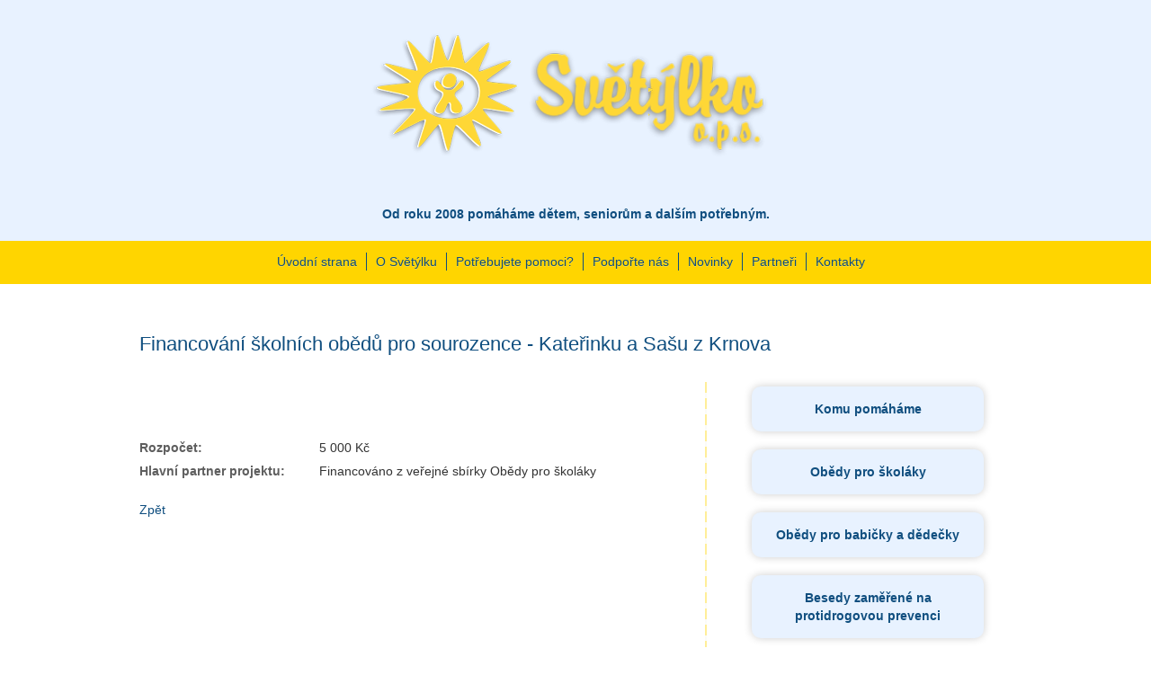

--- FILE ---
content_type: text/html
request_url: https://svetylko.info/projekty/2016/financovani-skolnich-obedu-pro-sourozence-katerinku-a-sasu-z-krnova-428/
body_size: 2557
content:
<!DOCTYPE html>
<html lang="cs">

  <head>
  
    <meta name="viewport" content="width=device-width, initial-scale=1">
    <meta charset="utf-8">
  	<meta name="description" content="">
  	<meta name="keywords" content="">
    <meta name="robots" content="all: index, follow">
           
    <link rel="stylesheet" href="/css/bootstrap.min.css">
    <link rel="stylesheet" href="/css/bootstrap-theme.min.css">
    <link rel="stylesheet" type="text/css" href="/css/carousel.css" />
    <link href="/css/prettyPhoto.css" media="screen" rel="stylesheet" type="text/css" />
    <link href="/css/jquery/jquery.ui.all.css" media="screen" rel="stylesheet" type="text/css" />
    <link href="/css/prettyPhoto.css" media="screen" rel="stylesheet" type="text/css" />
    <link href="/css/style.css?t=1769527268" media="screen" rel="stylesheet" type="text/css" />

            <link href="/modules/news/styles.css" media="screen" rel="stylesheet" type="text/css" />
    

<!--  <script src="http://code.jquery.com/jquery-1.11.2.min.js"></script> -->
<script src="https://cdnjs.cloudflare.com/ajax/libs/jquery/1.11.1/jquery.min.js" integrity="sha512-nhY06wKras39lb9lRO76J4397CH1XpRSLfLJSftTeo3+q2vP7PaebILH9TqH+GRpnOhfAGjuYMVmVTOZJ+682w==" crossorigin="anonymous" referrerpolicy="no-referrer"></script>
  <script src="/js/bootstrap.min.js"></script>
  <script src="/js/functions.js?v=3" type="text/javascript"></script>
  <script type="text/javascript" src="/js/jquery.jcarousel.min.js"></script>
  <script src="/js/jquery.prettyPhoto.js" type="text/javascript"></script>
<link rel="stylesheet" href="https://cdnjs.cloudflare.com/ajax/libs/font-awesome/6.7.2/css/all.min.css" integrity="sha512-Evv84Mr4kqVGRNSgIGL/F/aIDqQb7xQ2vcrdIwxfjThSH8CSR7PBEakCr51Ck+w+/U6swU2Im1vVX0SVk9ABhg==" crossorigin="anonymous" referrerpolicy="no-referrer" />
    <title>Financování školních obědů pro sourozence - Kateřinku a Sašu z Krnova - Světýlko o.p.s.</title>

   <script type="text/javascript"> 
    $(document).ready(function(){ 
    	$("a[rel^='blank']").attr('target', '_blank');
			$("a[rel^='prettyPhoto']").prettyPhoto();
    });
  </script>

<script>
  (function(i,s,o,g,r,a,m){i['GoogleAnalyticsObject']=r;i[r]=i[r]||function(){
  (i[r].q=i[r].q||[]).push(arguments)},i[r].l=1*new Date();a=s.createElement(o),
  m=s.getElementsByTagName(o)[0];a.async=1;a.src=g;m.parentNode.insertBefore(a,m)
  })(window,document,'script','//www.google-analytics.com/analytics.js','ga');

  ga('create', 'UA-38873814-3', 'auto');
  ga('send', 'pageview');

</script>

  </head>

  <body>

      <div class="jumbotron">
        <div class="container">
          <a href="/" id="logo"></a>
        </div>
        <div class="logo-text">Od roku 2008 pomáháme dětem, seniorům a dalším potřebným.</div>
      </div>

<!-- Static navbar -->
      <nav class="navbar navbar-default" data-spy="affix" data-offset-top="190" role="navigation">
        <div class="container-fluid navbar-inner">
          <div class="navbar-header">
            <button value="s" type="button" class="navbar-toggle collapsed" data-toggle="collapse" data-target="#navbar" aria-expanded="false" aria-controls="navbar">
              <span class="sr-only">Zobrazit menu</span>
              <span class="icon-bar"></span>
              <span class="icon-bar"></span>
              <span class="icon-bar"></span>
            </button>
          </div>
          <div id="navbar" class="navbar-collapse collapse">
            <ul class="nav navbar-nav">
              
              <li><a href="/">Úvodní strana</a></li><li><a href="/o-nas/">O Světýlku</a></li><li><a href="/potrebujete-pomoci/">Potřebujete pomoci?</a></li><li><a href="/podorte-nas/">Podpořte nás</a></li><li><a href="/aktuality/">Novinky</a></li><li><a href="/partneri/">Partneři</a></li><li><a href="/kontakty/">Kontakty</a></li>
                
            </ul>
          </div><!--/.nav-collapse -->
        </div>
      </nav>                 


    <div id="page" class="container theme-showcase" role="main">



      
      
      
      <div class="">
        
        
            <h1>Financování školních obědů pro sourozence - Kateřinku a Sašu z Krnova</h1>        
    <div class="row row-same-height m-b-40">     
                  
  <div class="col-sm-7 col-md-8 p-b-20 p-r-50 separator col-sm-height">
                                    
  
          <p>&nbsp;</p><br><br><div class="attr bright">        <div><div class="lab">Rozpočet:</div><div class="value">5 000 Kč</div>      </div>      <div class="clear_both"><!-- --></div>      </div>      <div class="attr dark">        <div><div class="lab">Hlavní partner projektu:</div><div class="value">Financováno z veřejné sbírky Obědy pro školáky</div>      </div>      <div class="clear_both"><!-- --></div>      </div>      <br>      <p><a href="" rel="nofollow">Zpět</a></p>
            

        </div>

        <div class="col-sm-5 col-md-4 p-t-5 p-b-20 p-l-50 col-sm-height">
                        
          <div class="partner-right">
            <a class="project-right" href="/projekty/">Komu pomáháme</a>
            
        <a href="/projekty/2014/obedy-pro-skolaky-130/" class="project-right">Obědy pro školáky</a>
      
        <a href="/projekty/2015/obedy-pro-babicky-adedecky-137/" class="project-right">Obědy pro babičky a dědečky   </a>
      
        <a href="/projekty/2014/besedy-zamerene-na-protidrogovou-prevenci-139/" class="project-right">Besedy zaměřené na protidrogovou prevenci</a>
      
          </div>
                
  
          <div id="socials" class="row">
            <div class="col-xs-6 text-right">
                <h3>Sledujte nás</h3>
            </div>
            <div class="col-xs-6">
                <div class="row">
                    <div class="col-xs-6">
                        <a title="Světýlko na Facebooku" href="https://www.facebook.com/pages/Sv%C4%9Bt%C3%BDlko/530159517038648" target="_blank">
                            <i class="fa-brands fa-square-facebook"></i>
                        </a>
                    </div>
                    <div class="col-xs-6 text-left" style="padding: 0;">
                 <!--       <a title="Světýlko na Instagramu" href="https://www.facebook.com/pages/Sv%C4%9Bt%C3%BDlko/530159517038648" target="_blank">
                            <i class="fa-brands fa-square-instagram"></i>
                        </a> -->
                    </div>
                </div>
            </div>
        </div>
        
      </div>
      </div>  
    
        
      </div>



      
    </div>  
    
   <footer class="footer">
      <div class="container text-right">
        &copy; 2026 Světýlko o.p.s.
      </div>
    </footer>

    <div id="curtain" onclick="infoHide();"></div>
    <div id="info" onclick="infoHide();"></div>

<div id="fb-root"></div>
<script>(function(d, s, id) {
  var js, fjs = d.getElementsByTagName(s)[0];
  if (d.getElementById(id)) return;
  js = d.createElement(s); js.id = id;
  js.src = "//connect.facebook.net/cs_CZ/sdk.js#xfbml=1&version=v2.3&appId=280718088738659";
  fjs.parentNode.insertBefore(js, fjs);
}(document, 'script', 'facebook-jssdk'));</script>

<script type="text/javascript">
/* <![CDATA[ */
var seznam_retargeting_id = 31708;
/* ]]> */
</script>
<script type="text/javascript" src="//c.imedia.cz/js/retargeting.js"></script>

  </body>


</html>

--- FILE ---
content_type: text/css
request_url: https://svetylko.info/modules/news/styles.css
body_size: -81
content:
.news-item
{

  background: #fff9d9;
  padding: 10px 20px;
  margin-bottom: 20px;
}

.news-item h2
{
  margin: 0 0 10px 0;
}